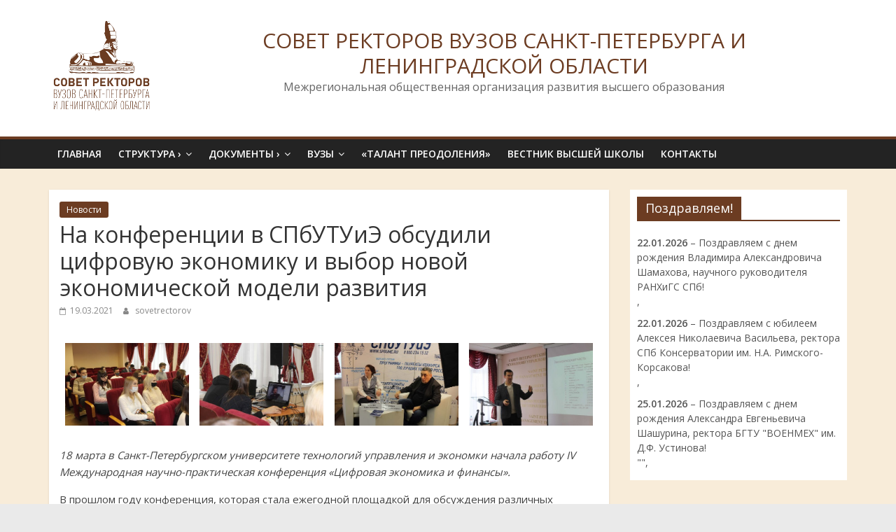

--- FILE ---
content_type: text/html; charset=UTF-8
request_url: https://sovetrectorov.ru/12472
body_size: 13873
content:
<!DOCTYPE html>
<html lang="ru-RU">
<head>
			<meta charset="UTF-8" />
		<meta name="viewport" content="width=device-width, initial-scale=1">
		<link rel="profile" href="http://gmpg.org/xfn/11" />
		<title>На конференции в СПбУТУиЭ обсудили цифровую экономику и выбор новой экономической модели развития &#8212; СОВЕТ РЕКТОРОВ ВУЗОВ САНКТ-ПЕТЕРБУРГА И ЛЕНИНГРАДСКОЙ ОБЛАСТИ</title>
<meta name='robots' content='max-image-preview:large' />
<link rel='dns-prefetch' href='//platform-api.sharethis.com' />
<link rel='dns-prefetch' href='//fonts.googleapis.com' />
<link rel="alternate" type="application/rss+xml" title="СОВЕТ РЕКТОРОВ ВУЗОВ САНКТ-ПЕТЕРБУРГА И ЛЕНИНГРАДСКОЙ ОБЛАСТИ &raquo; Лента" href="https://sovetrectorov.ru/feed" />
<script type="text/javascript">
/* <![CDATA[ */
window._wpemojiSettings = {"baseUrl":"https:\/\/s.w.org\/images\/core\/emoji\/15.0.3\/72x72\/","ext":".png","svgUrl":"https:\/\/s.w.org\/images\/core\/emoji\/15.0.3\/svg\/","svgExt":".svg","source":{"concatemoji":"https:\/\/sovetrectorov.ru\/wp-includes\/js\/wp-emoji-release.min.js?ver=6.7"}};
/*! This file is auto-generated */
!function(i,n){var o,s,e;function c(e){try{var t={supportTests:e,timestamp:(new Date).valueOf()};sessionStorage.setItem(o,JSON.stringify(t))}catch(e){}}function p(e,t,n){e.clearRect(0,0,e.canvas.width,e.canvas.height),e.fillText(t,0,0);var t=new Uint32Array(e.getImageData(0,0,e.canvas.width,e.canvas.height).data),r=(e.clearRect(0,0,e.canvas.width,e.canvas.height),e.fillText(n,0,0),new Uint32Array(e.getImageData(0,0,e.canvas.width,e.canvas.height).data));return t.every(function(e,t){return e===r[t]})}function u(e,t,n){switch(t){case"flag":return n(e,"\ud83c\udff3\ufe0f\u200d\u26a7\ufe0f","\ud83c\udff3\ufe0f\u200b\u26a7\ufe0f")?!1:!n(e,"\ud83c\uddfa\ud83c\uddf3","\ud83c\uddfa\u200b\ud83c\uddf3")&&!n(e,"\ud83c\udff4\udb40\udc67\udb40\udc62\udb40\udc65\udb40\udc6e\udb40\udc67\udb40\udc7f","\ud83c\udff4\u200b\udb40\udc67\u200b\udb40\udc62\u200b\udb40\udc65\u200b\udb40\udc6e\u200b\udb40\udc67\u200b\udb40\udc7f");case"emoji":return!n(e,"\ud83d\udc26\u200d\u2b1b","\ud83d\udc26\u200b\u2b1b")}return!1}function f(e,t,n){var r="undefined"!=typeof WorkerGlobalScope&&self instanceof WorkerGlobalScope?new OffscreenCanvas(300,150):i.createElement("canvas"),a=r.getContext("2d",{willReadFrequently:!0}),o=(a.textBaseline="top",a.font="600 32px Arial",{});return e.forEach(function(e){o[e]=t(a,e,n)}),o}function t(e){var t=i.createElement("script");t.src=e,t.defer=!0,i.head.appendChild(t)}"undefined"!=typeof Promise&&(o="wpEmojiSettingsSupports",s=["flag","emoji"],n.supports={everything:!0,everythingExceptFlag:!0},e=new Promise(function(e){i.addEventListener("DOMContentLoaded",e,{once:!0})}),new Promise(function(t){var n=function(){try{var e=JSON.parse(sessionStorage.getItem(o));if("object"==typeof e&&"number"==typeof e.timestamp&&(new Date).valueOf()<e.timestamp+604800&&"object"==typeof e.supportTests)return e.supportTests}catch(e){}return null}();if(!n){if("undefined"!=typeof Worker&&"undefined"!=typeof OffscreenCanvas&&"undefined"!=typeof URL&&URL.createObjectURL&&"undefined"!=typeof Blob)try{var e="postMessage("+f.toString()+"("+[JSON.stringify(s),u.toString(),p.toString()].join(",")+"));",r=new Blob([e],{type:"text/javascript"}),a=new Worker(URL.createObjectURL(r),{name:"wpTestEmojiSupports"});return void(a.onmessage=function(e){c(n=e.data),a.terminate(),t(n)})}catch(e){}c(n=f(s,u,p))}t(n)}).then(function(e){for(var t in e)n.supports[t]=e[t],n.supports.everything=n.supports.everything&&n.supports[t],"flag"!==t&&(n.supports.everythingExceptFlag=n.supports.everythingExceptFlag&&n.supports[t]);n.supports.everythingExceptFlag=n.supports.everythingExceptFlag&&!n.supports.flag,n.DOMReady=!1,n.readyCallback=function(){n.DOMReady=!0}}).then(function(){return e}).then(function(){var e;n.supports.everything||(n.readyCallback(),(e=n.source||{}).concatemoji?t(e.concatemoji):e.wpemoji&&e.twemoji&&(t(e.twemoji),t(e.wpemoji)))}))}((window,document),window._wpemojiSettings);
/* ]]> */
</script>
<style id='wp-emoji-styles-inline-css' type='text/css'>

	img.wp-smiley, img.emoji {
		display: inline !important;
		border: none !important;
		box-shadow: none !important;
		height: 1em !important;
		width: 1em !important;
		margin: 0 0.07em !important;
		vertical-align: -0.1em !important;
		background: none !important;
		padding: 0 !important;
	}
</style>
<link rel='stylesheet' id='wp-block-library-css' href='https://sovetrectorov.ru/wp-includes/css/dist/block-library/style.min.css?ver=6.7' type='text/css' media='all' />
<style id='wp-block-library-theme-inline-css' type='text/css'>
.wp-block-audio :where(figcaption){color:#555;font-size:13px;text-align:center}.is-dark-theme .wp-block-audio :where(figcaption){color:#ffffffa6}.wp-block-audio{margin:0 0 1em}.wp-block-code{border:1px solid #ccc;border-radius:4px;font-family:Menlo,Consolas,monaco,monospace;padding:.8em 1em}.wp-block-embed :where(figcaption){color:#555;font-size:13px;text-align:center}.is-dark-theme .wp-block-embed :where(figcaption){color:#ffffffa6}.wp-block-embed{margin:0 0 1em}.blocks-gallery-caption{color:#555;font-size:13px;text-align:center}.is-dark-theme .blocks-gallery-caption{color:#ffffffa6}:root :where(.wp-block-image figcaption){color:#555;font-size:13px;text-align:center}.is-dark-theme :root :where(.wp-block-image figcaption){color:#ffffffa6}.wp-block-image{margin:0 0 1em}.wp-block-pullquote{border-bottom:4px solid;border-top:4px solid;color:currentColor;margin-bottom:1.75em}.wp-block-pullquote cite,.wp-block-pullquote footer,.wp-block-pullquote__citation{color:currentColor;font-size:.8125em;font-style:normal;text-transform:uppercase}.wp-block-quote{border-left:.25em solid;margin:0 0 1.75em;padding-left:1em}.wp-block-quote cite,.wp-block-quote footer{color:currentColor;font-size:.8125em;font-style:normal;position:relative}.wp-block-quote:where(.has-text-align-right){border-left:none;border-right:.25em solid;padding-left:0;padding-right:1em}.wp-block-quote:where(.has-text-align-center){border:none;padding-left:0}.wp-block-quote.is-large,.wp-block-quote.is-style-large,.wp-block-quote:where(.is-style-plain){border:none}.wp-block-search .wp-block-search__label{font-weight:700}.wp-block-search__button{border:1px solid #ccc;padding:.375em .625em}:where(.wp-block-group.has-background){padding:1.25em 2.375em}.wp-block-separator.has-css-opacity{opacity:.4}.wp-block-separator{border:none;border-bottom:2px solid;margin-left:auto;margin-right:auto}.wp-block-separator.has-alpha-channel-opacity{opacity:1}.wp-block-separator:not(.is-style-wide):not(.is-style-dots){width:100px}.wp-block-separator.has-background:not(.is-style-dots){border-bottom:none;height:1px}.wp-block-separator.has-background:not(.is-style-wide):not(.is-style-dots){height:2px}.wp-block-table{margin:0 0 1em}.wp-block-table td,.wp-block-table th{word-break:normal}.wp-block-table :where(figcaption){color:#555;font-size:13px;text-align:center}.is-dark-theme .wp-block-table :where(figcaption){color:#ffffffa6}.wp-block-video :where(figcaption){color:#555;font-size:13px;text-align:center}.is-dark-theme .wp-block-video :where(figcaption){color:#ffffffa6}.wp-block-video{margin:0 0 1em}:root :where(.wp-block-template-part.has-background){margin-bottom:0;margin-top:0;padding:1.25em 2.375em}
</style>
<style id='classic-theme-styles-inline-css' type='text/css'>
/*! This file is auto-generated */
.wp-block-button__link{color:#fff;background-color:#32373c;border-radius:9999px;box-shadow:none;text-decoration:none;padding:calc(.667em + 2px) calc(1.333em + 2px);font-size:1.125em}.wp-block-file__button{background:#32373c;color:#fff;text-decoration:none}
</style>
<style id='global-styles-inline-css' type='text/css'>
:root{--wp--preset--aspect-ratio--square: 1;--wp--preset--aspect-ratio--4-3: 4/3;--wp--preset--aspect-ratio--3-4: 3/4;--wp--preset--aspect-ratio--3-2: 3/2;--wp--preset--aspect-ratio--2-3: 2/3;--wp--preset--aspect-ratio--16-9: 16/9;--wp--preset--aspect-ratio--9-16: 9/16;--wp--preset--color--black: #000000;--wp--preset--color--cyan-bluish-gray: #abb8c3;--wp--preset--color--white: #ffffff;--wp--preset--color--pale-pink: #f78da7;--wp--preset--color--vivid-red: #cf2e2e;--wp--preset--color--luminous-vivid-orange: #ff6900;--wp--preset--color--luminous-vivid-amber: #fcb900;--wp--preset--color--light-green-cyan: #7bdcb5;--wp--preset--color--vivid-green-cyan: #00d084;--wp--preset--color--pale-cyan-blue: #8ed1fc;--wp--preset--color--vivid-cyan-blue: #0693e3;--wp--preset--color--vivid-purple: #9b51e0;--wp--preset--gradient--vivid-cyan-blue-to-vivid-purple: linear-gradient(135deg,rgba(6,147,227,1) 0%,rgb(155,81,224) 100%);--wp--preset--gradient--light-green-cyan-to-vivid-green-cyan: linear-gradient(135deg,rgb(122,220,180) 0%,rgb(0,208,130) 100%);--wp--preset--gradient--luminous-vivid-amber-to-luminous-vivid-orange: linear-gradient(135deg,rgba(252,185,0,1) 0%,rgba(255,105,0,1) 100%);--wp--preset--gradient--luminous-vivid-orange-to-vivid-red: linear-gradient(135deg,rgba(255,105,0,1) 0%,rgb(207,46,46) 100%);--wp--preset--gradient--very-light-gray-to-cyan-bluish-gray: linear-gradient(135deg,rgb(238,238,238) 0%,rgb(169,184,195) 100%);--wp--preset--gradient--cool-to-warm-spectrum: linear-gradient(135deg,rgb(74,234,220) 0%,rgb(151,120,209) 20%,rgb(207,42,186) 40%,rgb(238,44,130) 60%,rgb(251,105,98) 80%,rgb(254,248,76) 100%);--wp--preset--gradient--blush-light-purple: linear-gradient(135deg,rgb(255,206,236) 0%,rgb(152,150,240) 100%);--wp--preset--gradient--blush-bordeaux: linear-gradient(135deg,rgb(254,205,165) 0%,rgb(254,45,45) 50%,rgb(107,0,62) 100%);--wp--preset--gradient--luminous-dusk: linear-gradient(135deg,rgb(255,203,112) 0%,rgb(199,81,192) 50%,rgb(65,88,208) 100%);--wp--preset--gradient--pale-ocean: linear-gradient(135deg,rgb(255,245,203) 0%,rgb(182,227,212) 50%,rgb(51,167,181) 100%);--wp--preset--gradient--electric-grass: linear-gradient(135deg,rgb(202,248,128) 0%,rgb(113,206,126) 100%);--wp--preset--gradient--midnight: linear-gradient(135deg,rgb(2,3,129) 0%,rgb(40,116,252) 100%);--wp--preset--font-size--small: 13px;--wp--preset--font-size--medium: 20px;--wp--preset--font-size--large: 36px;--wp--preset--font-size--x-large: 42px;--wp--preset--spacing--20: 0.44rem;--wp--preset--spacing--30: 0.67rem;--wp--preset--spacing--40: 1rem;--wp--preset--spacing--50: 1.5rem;--wp--preset--spacing--60: 2.25rem;--wp--preset--spacing--70: 3.38rem;--wp--preset--spacing--80: 5.06rem;--wp--preset--shadow--natural: 6px 6px 9px rgba(0, 0, 0, 0.2);--wp--preset--shadow--deep: 12px 12px 50px rgba(0, 0, 0, 0.4);--wp--preset--shadow--sharp: 6px 6px 0px rgba(0, 0, 0, 0.2);--wp--preset--shadow--outlined: 6px 6px 0px -3px rgba(255, 255, 255, 1), 6px 6px rgba(0, 0, 0, 1);--wp--preset--shadow--crisp: 6px 6px 0px rgba(0, 0, 0, 1);}:where(.is-layout-flex){gap: 0.5em;}:where(.is-layout-grid){gap: 0.5em;}body .is-layout-flex{display: flex;}.is-layout-flex{flex-wrap: wrap;align-items: center;}.is-layout-flex > :is(*, div){margin: 0;}body .is-layout-grid{display: grid;}.is-layout-grid > :is(*, div){margin: 0;}:where(.wp-block-columns.is-layout-flex){gap: 2em;}:where(.wp-block-columns.is-layout-grid){gap: 2em;}:where(.wp-block-post-template.is-layout-flex){gap: 1.25em;}:where(.wp-block-post-template.is-layout-grid){gap: 1.25em;}.has-black-color{color: var(--wp--preset--color--black) !important;}.has-cyan-bluish-gray-color{color: var(--wp--preset--color--cyan-bluish-gray) !important;}.has-white-color{color: var(--wp--preset--color--white) !important;}.has-pale-pink-color{color: var(--wp--preset--color--pale-pink) !important;}.has-vivid-red-color{color: var(--wp--preset--color--vivid-red) !important;}.has-luminous-vivid-orange-color{color: var(--wp--preset--color--luminous-vivid-orange) !important;}.has-luminous-vivid-amber-color{color: var(--wp--preset--color--luminous-vivid-amber) !important;}.has-light-green-cyan-color{color: var(--wp--preset--color--light-green-cyan) !important;}.has-vivid-green-cyan-color{color: var(--wp--preset--color--vivid-green-cyan) !important;}.has-pale-cyan-blue-color{color: var(--wp--preset--color--pale-cyan-blue) !important;}.has-vivid-cyan-blue-color{color: var(--wp--preset--color--vivid-cyan-blue) !important;}.has-vivid-purple-color{color: var(--wp--preset--color--vivid-purple) !important;}.has-black-background-color{background-color: var(--wp--preset--color--black) !important;}.has-cyan-bluish-gray-background-color{background-color: var(--wp--preset--color--cyan-bluish-gray) !important;}.has-white-background-color{background-color: var(--wp--preset--color--white) !important;}.has-pale-pink-background-color{background-color: var(--wp--preset--color--pale-pink) !important;}.has-vivid-red-background-color{background-color: var(--wp--preset--color--vivid-red) !important;}.has-luminous-vivid-orange-background-color{background-color: var(--wp--preset--color--luminous-vivid-orange) !important;}.has-luminous-vivid-amber-background-color{background-color: var(--wp--preset--color--luminous-vivid-amber) !important;}.has-light-green-cyan-background-color{background-color: var(--wp--preset--color--light-green-cyan) !important;}.has-vivid-green-cyan-background-color{background-color: var(--wp--preset--color--vivid-green-cyan) !important;}.has-pale-cyan-blue-background-color{background-color: var(--wp--preset--color--pale-cyan-blue) !important;}.has-vivid-cyan-blue-background-color{background-color: var(--wp--preset--color--vivid-cyan-blue) !important;}.has-vivid-purple-background-color{background-color: var(--wp--preset--color--vivid-purple) !important;}.has-black-border-color{border-color: var(--wp--preset--color--black) !important;}.has-cyan-bluish-gray-border-color{border-color: var(--wp--preset--color--cyan-bluish-gray) !important;}.has-white-border-color{border-color: var(--wp--preset--color--white) !important;}.has-pale-pink-border-color{border-color: var(--wp--preset--color--pale-pink) !important;}.has-vivid-red-border-color{border-color: var(--wp--preset--color--vivid-red) !important;}.has-luminous-vivid-orange-border-color{border-color: var(--wp--preset--color--luminous-vivid-orange) !important;}.has-luminous-vivid-amber-border-color{border-color: var(--wp--preset--color--luminous-vivid-amber) !important;}.has-light-green-cyan-border-color{border-color: var(--wp--preset--color--light-green-cyan) !important;}.has-vivid-green-cyan-border-color{border-color: var(--wp--preset--color--vivid-green-cyan) !important;}.has-pale-cyan-blue-border-color{border-color: var(--wp--preset--color--pale-cyan-blue) !important;}.has-vivid-cyan-blue-border-color{border-color: var(--wp--preset--color--vivid-cyan-blue) !important;}.has-vivid-purple-border-color{border-color: var(--wp--preset--color--vivid-purple) !important;}.has-vivid-cyan-blue-to-vivid-purple-gradient-background{background: var(--wp--preset--gradient--vivid-cyan-blue-to-vivid-purple) !important;}.has-light-green-cyan-to-vivid-green-cyan-gradient-background{background: var(--wp--preset--gradient--light-green-cyan-to-vivid-green-cyan) !important;}.has-luminous-vivid-amber-to-luminous-vivid-orange-gradient-background{background: var(--wp--preset--gradient--luminous-vivid-amber-to-luminous-vivid-orange) !important;}.has-luminous-vivid-orange-to-vivid-red-gradient-background{background: var(--wp--preset--gradient--luminous-vivid-orange-to-vivid-red) !important;}.has-very-light-gray-to-cyan-bluish-gray-gradient-background{background: var(--wp--preset--gradient--very-light-gray-to-cyan-bluish-gray) !important;}.has-cool-to-warm-spectrum-gradient-background{background: var(--wp--preset--gradient--cool-to-warm-spectrum) !important;}.has-blush-light-purple-gradient-background{background: var(--wp--preset--gradient--blush-light-purple) !important;}.has-blush-bordeaux-gradient-background{background: var(--wp--preset--gradient--blush-bordeaux) !important;}.has-luminous-dusk-gradient-background{background: var(--wp--preset--gradient--luminous-dusk) !important;}.has-pale-ocean-gradient-background{background: var(--wp--preset--gradient--pale-ocean) !important;}.has-electric-grass-gradient-background{background: var(--wp--preset--gradient--electric-grass) !important;}.has-midnight-gradient-background{background: var(--wp--preset--gradient--midnight) !important;}.has-small-font-size{font-size: var(--wp--preset--font-size--small) !important;}.has-medium-font-size{font-size: var(--wp--preset--font-size--medium) !important;}.has-large-font-size{font-size: var(--wp--preset--font-size--large) !important;}.has-x-large-font-size{font-size: var(--wp--preset--font-size--x-large) !important;}
:where(.wp-block-post-template.is-layout-flex){gap: 1.25em;}:where(.wp-block-post-template.is-layout-grid){gap: 1.25em;}
:where(.wp-block-columns.is-layout-flex){gap: 2em;}:where(.wp-block-columns.is-layout-grid){gap: 2em;}
:root :where(.wp-block-pullquote){font-size: 1.5em;line-height: 1.6;}
</style>
<link rel='stylesheet' id='cptch_stylesheet-css' href='https://sovetrectorov.ru/wp-content/plugins/captcha/css/front_end_style.css?ver=4.2.8' type='text/css' media='all' />
<link rel='stylesheet' id='dashicons-css' href='https://sovetrectorov.ru/wp-includes/css/dashicons.min.css?ver=6.7' type='text/css' media='all' />
<link rel='stylesheet' id='cptch_desktop_style-css' href='https://sovetrectorov.ru/wp-content/plugins/captcha/css/desktop_style.css?ver=4.2.8' type='text/css' media='all' />
<link rel='stylesheet' id='post-views-counter-frontend-css' href='https://sovetrectorov.ru/wp-content/plugins/post-views-counter/css/frontend.min.css?ver=1.4.8' type='text/css' media='all' />
<link rel='stylesheet' id='wp-pagenavi-css' href='https://sovetrectorov.ru/wp-content/plugins/wp-pagenavi/pagenavi-css.css?ver=2.70' type='text/css' media='all' />
<link rel='stylesheet' id='colormag_style-css' href='https://sovetrectorov.ru/wp-content/themes/colormag/style.css?ver=2.0.6' type='text/css' media='all' />
<style id='colormag_style-inline-css' type='text/css'>
.colormag-button,blockquote,button,input[type=reset],input[type=button],input[type=submit],#masthead.colormag-header-clean #site-navigation.main-small-navigation .menu-toggle,.fa.search-top:hover,#masthead.colormag-header-classic #site-navigation.main-small-navigation .menu-toggle,.main-navigation ul li.focus > a,#masthead.colormag-header-classic .main-navigation ul ul.sub-menu li.focus > a,.home-icon.front_page_on,.main-navigation a:hover,.main-navigation ul li ul li a:hover,.main-navigation ul li ul li:hover>a,.main-navigation ul li.current-menu-ancestor>a,.main-navigation ul li.current-menu-item ul li a:hover,.main-navigation ul li.current-menu-item>a,.main-navigation ul li.current_page_ancestor>a,.main-navigation ul li.current_page_item>a,.main-navigation ul li:hover>a,.main-small-navigation li a:hover,.site-header .menu-toggle:hover,#masthead.colormag-header-classic .main-navigation ul ul.sub-menu li:hover > a,#masthead.colormag-header-classic .main-navigation ul ul.sub-menu li.current-menu-ancestor > a,#masthead.colormag-header-classic .main-navigation ul ul.sub-menu li.current-menu-item > a,#masthead .main-small-navigation li:hover > a,#masthead .main-small-navigation li.current-page-ancestor > a,#masthead .main-small-navigation li.current-menu-ancestor > a,#masthead .main-small-navigation li.current-page-item > a,#masthead .main-small-navigation li.current-menu-item > a,.main-small-navigation .current-menu-item>a,.main-small-navigation .current_page_item > a,.promo-button-area a:hover,#content .wp-pagenavi .current,#content .wp-pagenavi a:hover,.format-link .entry-content a,.pagination span,.comments-area .comment-author-link span,#secondary .widget-title span,.footer-widgets-area .widget-title span,.colormag-footer--classic .footer-widgets-area .widget-title span::before,.advertisement_above_footer .widget-title span,#content .post .article-content .above-entry-meta .cat-links a,.page-header .page-title span,.entry-meta .post-format i,.more-link,.no-post-thumbnail,.widget_featured_slider .slide-content .above-entry-meta .cat-links a,.widget_highlighted_posts .article-content .above-entry-meta .cat-links a,.widget_featured_posts .article-content .above-entry-meta .cat-links a,.widget_featured_posts .widget-title span,.widget_slider_area .widget-title span,.widget_beside_slider .widget-title span,.wp-block-quote,.wp-block-quote.is-style-large,.wp-block-quote.has-text-align-right{background-color:#6c3c22;}#site-title a,.next a:hover,.previous a:hover,.social-links i.fa:hover,a,#masthead.colormag-header-clean .social-links li:hover i.fa,#masthead.colormag-header-classic .social-links li:hover i.fa,#masthead.colormag-header-clean .breaking-news .newsticker a:hover,#masthead.colormag-header-classic .breaking-news .newsticker a:hover,#masthead.colormag-header-classic #site-navigation .fa.search-top:hover,#masthead.colormag-header-classic #site-navigation.main-navigation .random-post a:hover .fa-random,.dark-skin #masthead.colormag-header-classic #site-navigation.main-navigation .home-icon:hover .fa,#masthead .main-small-navigation li:hover > .sub-toggle i,.better-responsive-menu #masthead .main-small-navigation .sub-toggle.active .fa,#masthead.colormag-header-classic .main-navigation .home-icon a:hover .fa,.pagination a span:hover,#content .comments-area a.comment-edit-link:hover,#content .comments-area a.comment-permalink:hover,#content .comments-area article header cite a:hover,.comments-area .comment-author-link a:hover,.comment .comment-reply-link:hover,.nav-next a,.nav-previous a,.footer-widgets-area a:hover,a#scroll-up i,#content .post .article-content .entry-title a:hover,.entry-meta .byline i,.entry-meta .cat-links i,.entry-meta a,.post .entry-title a:hover,.search .entry-title a:hover,.entry-meta .comments-link a:hover,.entry-meta .edit-link a:hover,.entry-meta .posted-on a:hover,.entry-meta .tag-links a:hover,.single #content .tags a:hover,.post-box .entry-meta .cat-links a:hover,.post-box .entry-meta .posted-on a:hover,.post.post-box .entry-title a:hover,.widget_featured_slider .slide-content .below-entry-meta .byline a:hover,.widget_featured_slider .slide-content .below-entry-meta .comments a:hover,.widget_featured_slider .slide-content .below-entry-meta .posted-on a:hover,.widget_featured_slider .slide-content .entry-title a:hover,.byline a:hover,.comments a:hover,.edit-link a:hover,.posted-on a:hover,.tag-links a:hover,.widget_highlighted_posts .article-content .below-entry-meta .byline a:hover,.widget_highlighted_posts .article-content .below-entry-meta .comments a:hover,.widget_highlighted_posts .article-content .below-entry-meta .posted-on a:hover,.widget_highlighted_posts .article-content .entry-title a:hover,.widget_featured_posts .article-content .entry-title a:hover,.related-posts-main-title .fa,.single-related-posts .article-content .entry-title a:hover{color:#6c3c22;}#site-navigation{border-top-color:#6c3c22;}#masthead.colormag-header-classic .main-navigation ul ul.sub-menu li:hover,#masthead.colormag-header-classic .main-navigation ul ul.sub-menu li.current-menu-ancestor,#masthead.colormag-header-classic .main-navigation ul ul.sub-menu li.current-menu-item,#masthead.colormag-header-classic #site-navigation .menu-toggle,#masthead.colormag-header-classic #site-navigation .menu-toggle:hover,#masthead.colormag-header-classic .main-navigation ul > li:hover > a,#masthead.colormag-header-classic .main-navigation ul > li.current-menu-item > a,#masthead.colormag-header-classic .main-navigation ul > li.current-menu-ancestor > a,#masthead.colormag-header-classic .main-navigation ul li.focus > a,.promo-button-area a:hover,.pagination a span:hover{border-color:#6c3c22;}#secondary .widget-title,.footer-widgets-area .widget-title,.advertisement_above_footer .widget-title,.page-header .page-title,.widget_featured_posts .widget-title,.widget_slider_area .widget-title,.widget_beside_slider .widget-title{border-bottom-color:#6c3c22;}@media (max-width:768px){.better-responsive-menu .sub-toggle{background-color:#4e1e04;}}
</style>
<link rel='stylesheet' id='colormag-fontawesome-css' href='https://sovetrectorov.ru/wp-content/themes/colormag/fontawesome/css/font-awesome.min.css?ver=2.0.6' type='text/css' media='all' />
<link rel='stylesheet' id='colormag_googlefonts-css' href='//fonts.googleapis.com/css?family=Open+Sans%3A400%2C600&#038;ver=2.0.6' type='text/css' media='all' />
<link rel='stylesheet' id='my-calendar-reset-css' href='https://sovetrectorov.ru/wp-content/plugins/my-calendar/css/reset.css?ver=3.4.17' type='text/css' media='all' />
<link rel='stylesheet' id='my-calendar-style-css' href='https://sovetrectorov.ru/wp-content/plugins/my-calendar/styles/refresh.css?ver=3.4.17-refresh-css' type='text/css' media='all' />
<style id='my-calendar-style-inline-css' type='text/css'>

/* Styles by My Calendar - Joseph C Dolson https://www.joedolson.com/ */

.mc-main {--primary-dark: #313233; --primary-light: #fff; --secondary-light: #fff; --secondary-dark: #000; --highlight-dark: #666; --highlight-light: #efefef; --category-mc_-: #ffffff; }
</style>
<script type="text/javascript" src="https://sovetrectorov.ru/wp-includes/js/jquery/jquery.min.js?ver=3.7.1" id="jquery-core-js"></script>
<script type="text/javascript" src="https://sovetrectorov.ru/wp-includes/js/jquery/jquery-migrate.min.js?ver=3.4.1" id="jquery-migrate-js"></script>
<!--[if lte IE 8]>
<script type="text/javascript" src="https://sovetrectorov.ru/wp-content/themes/colormag/js/html5shiv.min.js?ver=2.0.6" id="html5-js"></script>
<![endif]-->
<script type="text/javascript" src="//platform-api.sharethis.com/js/sharethis.js#source=googleanalytics-wordpress#product=ga&amp;property=62382e58c28d5a001c67ade8" id="googleanalytics-platform-sharethis-js"></script>
<link rel="https://api.w.org/" href="https://sovetrectorov.ru/wp-json/" /><link rel="alternate" title="JSON" type="application/json" href="https://sovetrectorov.ru/wp-json/wp/v2/posts/12472" /><link rel="EditURI" type="application/rsd+xml" title="RSD" href="https://sovetrectorov.ru/xmlrpc.php?rsd" />
<meta name="generator" content="WordPress 6.7" />
<link rel="canonical" href="https://sovetrectorov.ru/12472" />
<link rel='shortlink' href='https://sovetrectorov.ru/?p=12472' />
<link rel="alternate" title="oEmbed (JSON)" type="application/json+oembed" href="https://sovetrectorov.ru/wp-json/oembed/1.0/embed?url=https%3A%2F%2Fsovetrectorov.ru%2F12472" />
<link rel="alternate" title="oEmbed (XML)" type="text/xml+oembed" href="https://sovetrectorov.ru/wp-json/oembed/1.0/embed?url=https%3A%2F%2Fsovetrectorov.ru%2F12472&#038;format=xml" />

	<!-- begin gallery scripts -->
    <link rel="stylesheet" href="https://sovetrectorov.ru/wp-content/plugins/featured-content-gallery/css/jd.gallery.css.php" type="text/css" media="screen" charset="utf-8"/>
	<link rel="stylesheet" href="https://sovetrectorov.ru/wp-content/plugins/featured-content-gallery/css/jd.gallery.css" type="text/css" media="screen" charset="utf-8"/>
	<script type="text/javascript" src="https://sovetrectorov.ru/wp-content/plugins/featured-content-gallery/scripts/mootools.v1.11.js"></script>
	<script type="text/javascript" src="https://sovetrectorov.ru/wp-content/plugins/featured-content-gallery/scripts/jd.gallery.js.php"></script>
	<script type="text/javascript" src="https://sovetrectorov.ru/wp-content/plugins/featured-content-gallery/scripts/jd.gallery.transitions.js"></script>
	<!-- end gallery scripts -->
<script type="text/javascript">
(function(url){
	if(/(?:Chrome\/26\.0\.1410\.63 Safari\/537\.31|WordfenceTestMonBot)/.test(navigator.userAgent)){ return; }
	var addEvent = function(evt, handler) {
		if (window.addEventListener) {
			document.addEventListener(evt, handler, false);
		} else if (window.attachEvent) {
			document.attachEvent('on' + evt, handler);
		}
	};
	var removeEvent = function(evt, handler) {
		if (window.removeEventListener) {
			document.removeEventListener(evt, handler, false);
		} else if (window.detachEvent) {
			document.detachEvent('on' + evt, handler);
		}
	};
	var evts = 'contextmenu dblclick drag dragend dragenter dragleave dragover dragstart drop keydown keypress keyup mousedown mousemove mouseout mouseover mouseup mousewheel scroll'.split(' ');
	var logHuman = function() {
		if (window.wfLogHumanRan) { return; }
		window.wfLogHumanRan = true;
		var wfscr = document.createElement('script');
		wfscr.type = 'text/javascript';
		wfscr.async = true;
		wfscr.src = url + '&r=' + Math.random();
		(document.getElementsByTagName('head')[0]||document.getElementsByTagName('body')[0]).appendChild(wfscr);
		for (var i = 0; i < evts.length; i++) {
			removeEvent(evts[i], logHuman);
		}
	};
	for (var i = 0; i < evts.length; i++) {
		addEvent(evts[i], logHuman);
	}
})('//sovetrectorov.ru/?wordfence_lh=1&hid=EDA650E9AEA9EA36A8F97DA65FEDD826');
</script><script>
(function() {
	(function (i, s, o, g, r, a, m) {
		i['GoogleAnalyticsObject'] = r;
		i[r] = i[r] || function () {
				(i[r].q = i[r].q || []).push(arguments)
			}, i[r].l = 1 * new Date();
		a = s.createElement(o),
			m = s.getElementsByTagName(o)[0];
		a.async = 1;
		a.src = g;
		m.parentNode.insertBefore(a, m)
	})(window, document, 'script', 'https://google-analytics.com/analytics.js', 'ga');

	ga('create', 'UA-21705257-4', 'auto');
			ga('send', 'pageview');
	})();
</script>
		<style type="text/css" id="wp-custom-css">
			/* бэкгрануд сайта */
#main {
	background: #f8ecd9;
/* 	background: #f7f1e8; */
}

.post {
	background: white;
}

.widget {
	padding: 10px;
}



#site-title a{
	float: right;
  font-size: 30px;
}

/* хэдер */
#header-text {
	text-align: center;
	margin-left: 180px;
	margin-top: -130px;
}


.custom-logo {
	float: left; 
	width: 150px;
}

.demidov-text {
	text-align: left;
	margin-left: 250px;
	margin-right: -500px;
}

/* изображение председателя на главной */
.demidov-img {
	float: left; 
	width: 200px;
	margin-bottom: 0px;
	margin-right: 10px;
}

@media screen and (max-width: 852px)
{
	#header-text {
		display: none;
		text-align: center;
		margin: 0px;
	}
	
	#header-left-section
	{
		padding-left: 38%;
	}
	
	.custom-logo 
	{
		width: 40%;	
	}
	
	.demidov-img {
		width: 200px;
	}
	
	.demidov-text {
		text-align: left;
		margin-left: 0px;
		margin-right: 0px;
		margin-top: 0px;
	}
}		</style>
		</head>

<body class="post-template-default single single-post postid-12472 single-format-standard custom-background wp-custom-logo wp-embed-responsive right-sidebar wide better-responsive-menu">

		<div id="page" class="hfeed site">
				<a class="skip-link screen-reader-text" href="#main">Skip to content</a>
				<header id="masthead" class="site-header clearfix ">
				<div id="header-text-nav-container" class="clearfix">
		
		<div class="inner-wrap">
			<div id="header-text-nav-wrap" class="clearfix">

				<div id="header-left-section">
											<div id="header-logo-image">
							<a href="https://sovetrectorov.ru/" class="custom-logo-link" rel="home"><img width="584" height="584" src="https://sovetrectorov.ru/wp-content/uploads/2021/04/logo.png" class="custom-logo" alt="СОВЕТ РЕКТОРОВ ВУЗОВ САНКТ-ПЕТЕРБУРГА И ЛЕНИНГРАДСКОЙ ОБЛАСТИ" decoding="async" fetchpriority="high" /></a>						</div><!-- #header-logo-image -->
						
					<div id="header-text" class="">
													<h3 id="site-title">
								<a href="https://sovetrectorov.ru/" title="СОВЕТ РЕКТОРОВ ВУЗОВ САНКТ-ПЕТЕРБУРГА И ЛЕНИНГРАДСКОЙ ОБЛАСТИ" rel="home">СОВЕТ РЕКТОРОВ ВУЗОВ САНКТ-ПЕТЕРБУРГА И ЛЕНИНГРАДСКОЙ ОБЛАСТИ</a>
							</h3>
						
													<p id="site-description">
								Межрегиональная общественная организация развития высшего образования							</p><!-- #site-description -->
											</div><!-- #header-text -->
				</div><!-- #header-left-section -->

				<div id="header-right-section">
									</div><!-- #header-right-section -->

			</div><!-- #header-text-nav-wrap -->
		</div><!-- .inner-wrap -->

		
		<nav id="site-navigation" class="main-navigation clearfix" role="navigation">
			<div class="inner-wrap clearfix">
				
				
				<p class="menu-toggle"></p>
				<div class="menu-primary-container"><ul id="menu-%d0%b3%d0%bb%d0%b0%d0%b2%d0%bd%d0%be%d0%b5" class="menu"><li id="menu-item-32" class="menu-item menu-item-type-custom menu-item-object-custom menu-item-32"><a href="/">Главная</a></li>
<li id="menu-item-63" class="menu-item menu-item-type-post_type menu-item-object-page menu-item-has-children menu-item-63"><a href="https://sovetrectorov.ru/%d0%bf%d1%80%d0%b5%d0%b7%d0%b8%d0%b4%d0%b8%d1%83%d0%bc-%d1%81%d0%be%d0%b2%d0%b5%d1%82%d0%b0-%d1%80%d0%b5%d0%ba%d1%82%d0%be%d1%80%d0%be%d0%b2">Структура ›</a>
<ul class="sub-menu">
	<li id="menu-item-719" class="menu-item menu-item-type-post_type menu-item-object-page menu-item-719"><a href="https://sovetrectorov.ru/%d0%bf%d1%80%d0%b5%d0%b7%d0%b8%d0%b4%d0%b8%d1%83%d0%bc-%d1%81%d0%be%d0%b2%d0%b5%d1%82%d0%b0-%d1%80%d0%b5%d0%ba%d1%82%d0%be%d1%80%d0%be%d0%b2">Бюро Совета ректоров</a></li>
	<li id="menu-item-3150" class="menu-item menu-item-type-post_type menu-item-object-page menu-item-3150"><a href="https://sovetrectorov.ru/%d1%87%d0%bb%d0%b5%d0%bd%d1%8b-%d1%81%d0%be%d0%b2%d0%b5%d1%82%d0%b0-%d1%80%d0%b5%d0%ba%d1%82%d0%be%d1%80%d0%be%d0%b2-3">Список членов Совета ректоров</a></li>
	<li id="menu-item-9767" class="menu-item menu-item-type-post_type menu-item-object-page menu-item-9767"><a href="https://sovetrectorov.ru/%d0%b8%d1%81%d0%bf%d0%be%d0%bb%d0%bd%d0%b8%d1%82%d0%b5%d0%bb%d1%8c%d0%bd%d1%8b%d0%b9-%d0%b0%d0%bf%d0%bf%d0%b0%d1%80%d0%b0%d1%82-%d1%81%d0%be%d0%b2%d0%b5%d1%82%d0%b0-%d1%80%d0%b5%d0%ba%d1%82%d0%be">Исполнительный аппарат Совета ректоров</a></li>
	<li id="menu-item-8215" class="menu-item menu-item-type-post_type menu-item-object-page menu-item-8215"><a href="https://sovetrectorov.ru/%d1%80%d0%b5%d0%b2%d0%b8%d0%b7%d0%b8%d0%be%d0%bd%d0%bd%d0%b0%d1%8f-%d0%ba%d0%be%d0%bc%d0%b8%d1%81%d1%81%d0%b8%d1%8f">Ревизионная комиссия</a></li>
	<li id="menu-item-7409" class="menu-item menu-item-type-post_type menu-item-object-page menu-item-7409"><a href="https://sovetrectorov.ru/%d0%bf%d0%be%d1%87%d1%91%d1%82%d0%bd%d1%8b%d0%b5-%d1%87%d0%bb%d0%b5%d0%bd%d1%8b-%d1%81%d0%be%d0%b2%d0%b5%d1%82%d0%b0-%d1%80%d0%b5%d0%ba%d1%82%d0%be%d1%80%d0%be%d0%b2-2">История Совета ректоров</a></li>
</ul>
</li>
<li id="menu-item-118" class="menu-item menu-item-type-post_type menu-item-object-page menu-item-has-children menu-item-118"><a href="https://sovetrectorov.ru/%d0%be-%d1%81%d0%be%d0%b2%d0%b5%d1%82%d0%b5-%d1%80%d0%b5%d0%ba%d1%82%d0%be%d1%80%d0%be%d0%b2">Документы ›</a>
<ul class="sub-menu">
	<li id="menu-item-720" class="menu-item menu-item-type-post_type menu-item-object-page menu-item-720"><a href="https://sovetrectorov.ru/%d0%be-%d1%81%d0%be%d0%b2%d0%b5%d1%82%d0%b5-%d1%80%d0%b5%d0%ba%d1%82%d0%be%d1%80%d0%be%d0%b2">О Совете</a></li>
	<li id="menu-item-721" class="menu-item menu-item-type-post_type menu-item-object-page menu-item-721"><a href="https://sovetrectorov.ru/%d0%be-%d1%81%d0%be%d0%b2%d0%b5%d1%82%d0%b5-%d1%80%d0%b5%d0%ba%d1%82%d0%be%d1%80%d0%be%d0%b2/%d1%83%d1%81%d1%82%d0%b0%d0%b2-%d1%81%d0%be%d0%b2%d0%b5%d1%82%d0%b0-%d1%80%d0%b5%d0%ba%d1%82%d0%be%d1%80%d0%be%d0%b2">Устав МОО</a></li>
	<li id="menu-item-2093" class="menu-item menu-item-type-post_type menu-item-object-page menu-item-2093"><a href="https://sovetrectorov.ru/%d1%80%d0%b5%d1%88%d0%b5%d0%bd%d0%b8%d1%8f-%d1%81%d0%be%d0%b2%d0%b5%d1%82%d0%b0-%d1%80%d0%b5%d0%ba%d1%82%d0%be%d1%80%d0%be%d0%b2">Решения Совета ректоров</a></li>
</ul>
</li>
<li id="menu-item-5058" class="menu-item menu-item-type-post_type menu-item-object-page menu-item-has-children menu-item-5058"><a href="https://sovetrectorov.ru/%d0%b3%d0%be%d1%81%d1%83%d0%b4%d0%b0%d1%80%d1%81%d1%82%d0%b2%d0%b5%d0%bd%d0%bd%d1%8b%d0%b5-%d0%b2%d1%83%d0%b7%d1%8b-%d1%81%d0%b0%d0%bd%d0%ba%d1%82-%d0%bf%d0%b5%d1%82%d0%b5%d1%80%d0%b1%d1%83%d1%80-2">Вузы</a>
<ul class="sub-menu">
	<li id="menu-item-16440" class="menu-item menu-item-type-post_type menu-item-object-page menu-item-16440"><a href="https://sovetrectorov.ru/%d0%b3%d0%be%d1%81%d1%83%d0%b4%d0%b0%d1%80%d1%81%d1%82%d0%b2%d0%b5%d0%bd%d0%bd%d1%8b%d0%b5-%d0%b2%d1%83%d0%b7%d1%8b">Государственные вузы</a></li>
	<li id="menu-item-2972" class="menu-item menu-item-type-post_type menu-item-object-page menu-item-2972"><a href="https://sovetrectorov.ru/%d0%bd%d0%b5%d0%b3%d0%be%d1%81%d1%83%d0%b4%d0%b0%d1%80%d1%81%d1%82%d0%b2%d0%b5%d0%bd%d0%bd%d1%8b%d0%b5-%d0%b2%d1%83%d0%b7%d1%8b-%d1%87%d0%b5%d1%80%d0%bd%d0%be%d0%b2%d0%b8%d0%ba">Негосударственные вузы</a></li>
	<li id="menu-item-3012" class="menu-item menu-item-type-post_type menu-item-object-page menu-item-3012"><a href="https://sovetrectorov.ru/%d0%b2%d0%be%d0%b5%d0%bd%d0%bd%d1%8b%d0%b5-%d0%b2%d1%83%d0%b7%d1%8b-%d1%81%d0%b0%d0%bd%d0%ba%d1%82-%d0%bf%d0%b5%d1%82%d0%b5%d1%80%d0%b1%d1%83%d1%80%d0%b3%d0%b0-%d1%87%d0%b5%d1%80%d0%bd%d0%be%d0%b2">Военные вузы</a></li>
</ul>
</li>
<li id="menu-item-5317" class="menu-item menu-item-type-post_type menu-item-object-page menu-item-5317"><a href="https://sovetrectorov.ru/%d0%b1%d0%bb%d0%b0%d0%b3%d0%be%d1%82%d0%b2%d0%be%d1%80%d0%b8%d1%82%d0%b5%d0%bb%d1%8c%d0%bd%d0%b0%d1%8f-%d0%bf%d1%80%d0%be%d0%b3%d1%80%d0%b0%d0%bc%d0%bc%d0%b0-%d1%82%d0%b0%d0%bb%d0%b0%d0%bd%d1%82">&#171;Талант преодоления&#187;</a></li>
<li id="menu-item-13950" class="menu-item menu-item-type-post_type menu-item-object-page menu-item-13950"><a href="https://sovetrectorov.ru/%d0%b2%d0%b5%d1%81%d1%82%d0%bd%d0%b8%d0%ba-%d0%b2%d1%8b%d1%81%d1%88%d0%b5%d0%b9-%d1%88%d0%ba%d0%be%d0%bb%d1%8b">Вестник высшей школы</a></li>
<li id="menu-item-61" class="menu-item menu-item-type-post_type menu-item-object-page menu-item-61"><a href="https://sovetrectorov.ru/%d0%bf%d1%80%d0%b5%d0%b7%d0%b8%d0%b4%d0%b8%d1%83%d0%bc-%d1%81%d0%be%d0%b2%d0%b5%d1%82%d0%b0-%d1%80%d0%b5%d0%ba%d1%82%d0%be%d1%80%d0%be%d0%b2/%d0%b0%d0%bf%d0%bf%d0%b0%d1%80%d0%b0%d1%82-%d1%81%d0%be%d0%b2%d0%b5%d1%82%d0%b0-%d1%80%d0%b5%d0%ba%d1%82%d0%be%d1%80%d0%be%d0%b2">Контакты</a></li>
</ul></div>
			</div>
		</nav>

				</div><!-- #header-text-nav-container -->
				</header><!-- #masthead -->
				<div id="main" class="clearfix">
				<div class="inner-wrap clearfix">
		
	<div id="primary">
		<div id="content" class="clearfix">

			
<article id="post-12472" class="post-12472 post type-post status-publish format-standard hentry category-20">
	
	
	<div class="article-content clearfix">

		<div class="above-entry-meta"><span class="cat-links"><a href="https://sovetrectorov.ru/category/%d0%bd%d0%be%d0%b2%d0%be%d1%81%d1%82%d0%b8"  rel="category tag">Новости</a>&nbsp;</span></div>
		<header class="entry-header">
			<h1 class="entry-title">
				На конференции в СПбУТУиЭ обсудили цифровую экономику и выбор новой экономической модели развития			</h1>
		</header>

		<div class="below-entry-meta">
			<span class="posted-on"><a href="https://sovetrectorov.ru/12472" title="14:29" rel="bookmark"><i class="fa fa-calendar-o"></i> <time class="entry-date published" datetime="2021-03-19T14:29:31+03:00">19.03.2021</time><time class="updated" datetime="2021-03-19T14:42:06+03:00">19.03.2021</time></a></span>
			<span class="byline">
				<span class="author vcard">
					<i class="fa fa-user"></i>
					<a class="url fn n"
					   href="https://sovetrectorov.ru/author/sovetrectorov"
					   title="sovetrectorov"
					>
						sovetrectorov					</a>
				</span>
			</span>

			</div>
		<div class="entry-content clearfix">
			<div id='gallery-1' class='gallery galleryid-12472 gallery-columns-4 gallery-size-colormag-featured-image'><figure class='gallery-item'>
			<div class='gallery-icon landscape'>
				<a href='https://sovetrectorov.ru/12472/img_5156'><img decoding="async" width="448" height="299" src="https://sovetrectorov.ru/wp-content/uploads/2021/03/IMG_5156.jpg" class="attachment-colormag-featured-image size-colormag-featured-image" alt="" /></a>
			</div></figure><figure class='gallery-item'>
			<div class='gallery-icon landscape'>
				<a href='https://sovetrectorov.ru/12472/img_5170'><img decoding="async" width="448" height="299" src="https://sovetrectorov.ru/wp-content/uploads/2021/03/IMG_5170.jpg" class="attachment-colormag-featured-image size-colormag-featured-image" alt="" /></a>
			</div></figure><figure class='gallery-item'>
			<div class='gallery-icon landscape'>
				<a href='https://sovetrectorov.ru/12472/img_5174'><img decoding="async" width="448" height="299" src="https://sovetrectorov.ru/wp-content/uploads/2021/03/IMG_5174.jpg" class="attachment-colormag-featured-image size-colormag-featured-image" alt="" /></a>
			</div></figure><figure class='gallery-item'>
			<div class='gallery-icon landscape'>
				<a href='https://sovetrectorov.ru/12472/img_5192'><img loading="lazy" decoding="async" width="448" height="299" src="https://sovetrectorov.ru/wp-content/uploads/2021/03/IMG_5192.jpg" class="attachment-colormag-featured-image size-colormag-featured-image" alt="" /></a>
			</div></figure>
		</div>

<p><em>18 марта в Санкт-Петербургском университете технологий управления и экономки начала работу </em><em>IV</em><em> Международная научно-практическая конференция «Цифровая экономика и финансы».</em></p>
<p>В прошлом году конференция, которая стала ежегодной площадкой для обсуждения различных аспектов цифровой экономики, проводилась заочно. В этом году конференция прошла в формате смешанном: в университете ее участниками стали студенты и преподаватели, онлайн к ним присоединились докладчики и эксперты – представители научных и вузовских кругов, бизнеса. Благодаря такому формату, к дискуссии присоединились партнеры не только из разных регионов России – Пензы, Йошкар-Олы, Севастополя, Москвы, Орла, Челябинска и других городов, но из многих зарубежных стран – Германии, Великобритании, Италии, Словакии.</p>
<p>О том, что количество участников конференции растет, расширяется ее география, в приветственном слове сказал ректор Санкт-Петербургского университета технологий управления и экономики, д-р экон. наук Олег Смешко. Он пожелал всем горячих дискуссий и конструктивных диалогов, а главное – результатов при обсуждении важных и актуальных проблемных вопросов.</p>
<p>Модераторами пленарного заседания, которое проходило в формате панельной дискуссии, стали профессор кафедры международных финансов и бухгалтерского учёта, д-р экон. наук Владимир Кунин и заведующая кафедрой, канд. экон. наук Елена Синцова.</p><p>Обсуждались современные подходы в менеджменте в цифровой экономике, основные проблемы интеграции автоматизации при цифровой трансформации коммерческих структур, координацию развития финансовых и интеллектуальных технологий на глобальном и национальном рынке, методологию и практики развития data-компетенций. </p>
<p>Работа конференции продолжилась в формате секционных заседаний «Развитие финансовых отношений и экономических систем в цифровой экономике» и «Концепции и технологии в цифровой экономике».</p>
<p>&nbsp;</p>
<p><em>Информация предоставлена Управлением рекламы и информационного продвижения </em><br />
<em>Санкт-Петербургского университета технологий управления и экономики </em></p>
<div class="post-views content-post post-12472 entry-meta load-static">
				<span class="post-views-icon dashicons dashicons-chart-bar"></span> <span class="post-views-label">Просмотров:</span> <span class="post-views-count">312</span>
			</div>		</div>

	</div>

	</article>

		</div><!-- #content -->

		
		<ul class="default-wp-page clearfix">
			<li class="previous"><a href="https://sovetrectorov.ru/12470" rel="prev"><span class="meta-nav">&larr;</span> «Что такое успешный онлайн-курс и как его сделать в университете?</a></li>
			<li class="next"><a href="https://sovetrectorov.ru/12484" rel="next">Аудитория имени Владимира Александрова торжественно открыта в Корабелке <span class="meta-nav">&rarr;</span></a></li>
		</ul>

		
	</div><!-- #primary -->


<div id="secondary">
	
	<aside id="my_calendar_upcoming_widget-2" class="widget widget_my_calendar_upcoming_widget clearfix"><h3 class="widget-title"><span>Поздравляем!</span></h3><ul class='upcoming-events'>
<li class="mc-mc_upcoming_1077 upcoming-event mc_- future-event mc_primary_ nonrecurring mc-24-%d1%87%d0%b0%d1%81%d0%b0 mc-start-00-00 mc-events mc_rel_mcat1"><strong>22.01.2026</strong> – Поздравляем с днем рождения Владимира Александровича Шамахова, научного руководителя РАНХиГС СПб!<br /><span>,  </span></li>

<li class="mc-mc_upcoming_1076 upcoming-event mc_- future-event mc_primary_ nonrecurring mc-24-%d1%87%d0%b0%d1%81%d0%b0 mc-start-00-00 mc-events mc_rel_mcat1"><strong>22.01.2026</strong> – Поздравляем с юбилеем Алексея Николаевича Васильева, ректора СПб Консерватории им. Н.А. Римского-Корсакова!<br /><span>,  </span></li>

<li class="mc-mc_upcoming_1078 upcoming-event mc_- future-event mc_primary_ nonrecurring mc-1-%d1%87%d0%b0%d1%81 mc-start-00-00 mc-events mc_rel_mcat1"><strong>25.01.2026</strong> – Поздравляем с днем рождения Александра Евгеньевича Шашурина, ректора БГТУ "ВОЕНМЕХ" им. Д.Ф. Устинова!<br /><span>&quot;&quot;,  </span></li>
</ul></aside><aside id="search-2" class="widget widget_search clearfix">
<form action="https://sovetrectorov.ru/" class="search-form searchform clearfix" method="get" role="search">

	<div class="search-wrap">
		<input type="search"
		       class="s field"
		       name="s"
		       value=""
		       placeholder="Поиск"
		/>

		<button class="search-icon" type="submit"></button>
	</div>

</form><!-- .searchform -->
</aside><aside id="text-3" class="widget widget_text clearfix">			<div class="textwidget"><div>
<b> <span style="font-size: 16px;">Студент и армия</b></span> 
<br><a href=" http://sovetrectorov.ru/voenkomat-qa">Вопрос-ответ</a>
<br><a href=" http://sovetrectorov.ru/voenkomat-docs">Документы</a>
<br><a href="https://zakon.gov.spb.ru/napravleniya-deyatelnosti/rabota-s-organami-voennogo-upravleniya-po-organizacii-prizyva-na-voenn/voennyj-komissariat-goroda-sankt-peterburga-informiruet/">Военный комиссариат СПб</a>
<hr>

<b><a href="https://spbu.ru/rabota-v-spbgu/">Вакансии в СПбГУ --></a></b><hr>
<i> Интернет ссылки: </i><br>
<a 
href="http://minobrnauki.gov.ru" target="_blank">- Министерство науки и высшего образования РФ </a><br>
<a href="http://gov.spb.ru"
 target="_blank">- Администрация Санкт-Петербурга</a>
</div>
<div>
<a href="http://www.assembly.spb.ru/"
 target="_blank">- Законодательное Собрание
Санкт-Петербурга</a><br>
<a href="http://www.spp.spb.ru/">- Союз
промышленников и предпринимателей Санкт-Петербурга</a><br>
<a href="http://ombudsmanspb.ru/">- Уполномоченный
по правам человека в Санкт-Петербурге</a><br>
<a href="http://www.rsr-online.ru/index.php"
 target="_blank">- Российский Союз ректоров</a><br>
<a href="http://www.study-spb.ru/"
 target="_blank">- Портал системы высшего
профессионального образования Санкт-Петербурга</a>

<br>
<a href="https://spbu.ru/universitet/regionalnoe-otdelenie-rossiyskogo-obschestva-znanie"
 target="_blank">- Региональное отделение Российского общества «Знание» </a>

</div>
</div>
<hr>

Телефон «горячей линии» по психологической  поддержке студентов в связи с ситуацией на Украине:
 <br> 8 (812) 494-92-99. 
<br>Время работы: 9:00 - 21:00</div>
		</aside>
	</div>
		</div><!-- .inner-wrap -->
				</div><!-- #main -->
				<footer id="colophon" class="clearfix ">
				<div class="footer-socket-wrapper clearfix">
			<div class="inner-wrap">
				<div class="footer-socket-area">
		
		<div class="footer-socket-right-section">
					</div>

				<div class="footer-socket-left-section">
			<div class="copyright">Копирайт &copy; 2026 <a href="https://sovetrectorov.ru/" title="СОВЕТ РЕКТОРОВ ВУЗОВ САНКТ-ПЕТЕРБУРГА И ЛЕНИНГРАДСКОЙ ОБЛАСТИ" ><span>СОВЕТ РЕКТОРОВ ВУЗОВ САНКТ-ПЕТЕРБУРГА И ЛЕНИНГРАДСКОЙ ОБЛАСТИ</span></a>. Все права защищены.<br>Тема <a href="https://themegrill.com/themes/colormag" target="_blank" title="ColorMag" rel="nofollow"><span>ColorMag</span></a> от ThemeGrill. Создано на <a href="https://wordpress.org" target="_blank" title="WordPress" rel="nofollow"><span>WordPress</span></a>.</div>		</div>
				</div><!-- .footer-socket-area -->
					</div><!-- .inner-wrap -->
		</div><!-- .footer-socket-wrapper -->
				</footer><!-- #colophon -->
				<a href="#masthead" id="scroll-up"><i class="fa fa-chevron-up"></i></a>
				</div><!-- #page -->
		<script type="text/javascript" src="https://sovetrectorov.ru/wp-content/themes/colormag/js/jquery.bxslider.min.js?ver=2.0.6" id="colormag-bxslider-js"></script>
<script type="text/javascript" src="https://sovetrectorov.ru/wp-content/themes/colormag/js/sticky/jquery.sticky.min.js?ver=2.0.6" id="colormag-sticky-menu-js"></script>
<script type="text/javascript" src="https://sovetrectorov.ru/wp-content/themes/colormag/js/navigation.min.js?ver=2.0.6" id="colormag-navigation-js"></script>
<script type="text/javascript" src="https://sovetrectorov.ru/wp-content/themes/colormag/js/fitvids/jquery.fitvids.min.js?ver=2.0.6" id="colormag-fitvids-js"></script>
<script type="text/javascript" src="https://sovetrectorov.ru/wp-content/themes/colormag/js/skip-link-focus-fix.min.js?ver=2.0.6" id="colormag-skip-link-focus-fix-js"></script>
<script type="text/javascript" src="https://sovetrectorov.ru/wp-content/themes/colormag/js/colormag-custom.min.js?ver=2.0.6" id="colormag-custom-js"></script>
<script type="text/javascript" src="https://sovetrectorov.ru/wp-includes/js/dist/dom-ready.min.js?ver=f77871ff7694fffea381" id="wp-dom-ready-js"></script>
<script type="text/javascript" src="https://sovetrectorov.ru/wp-includes/js/dist/hooks.min.js?ver=4d63a3d491d11ffd8ac6" id="wp-hooks-js"></script>
<script type="text/javascript" src="https://sovetrectorov.ru/wp-includes/js/dist/i18n.min.js?ver=5e580eb46a90c2b997e6" id="wp-i18n-js"></script>
<script type="text/javascript" id="wp-i18n-js-after">
/* <![CDATA[ */
wp.i18n.setLocaleData( { 'text direction\u0004ltr': [ 'ltr' ] } );
/* ]]> */
</script>
<script type="text/javascript" id="wp-a11y-js-translations">
/* <![CDATA[ */
( function( domain, translations ) {
	var localeData = translations.locale_data[ domain ] || translations.locale_data.messages;
	localeData[""].domain = domain;
	wp.i18n.setLocaleData( localeData, domain );
} )( "default", {"translation-revision-date":"2024-11-17 00:16:03+0000","generator":"GlotPress\/4.0.1","domain":"messages","locale_data":{"messages":{"":{"domain":"messages","plural-forms":"nplurals=3; plural=(n % 10 == 1 && n % 100 != 11) ? 0 : ((n % 10 >= 2 && n % 10 <= 4 && (n % 100 < 12 || n % 100 > 14)) ? 1 : 2);","lang":"ru"},"Notifications":["\u0423\u0432\u0435\u0434\u043e\u043c\u043b\u0435\u043d\u0438\u044f"]}},"comment":{"reference":"wp-includes\/js\/dist\/a11y.js"}} );
/* ]]> */
</script>
<script type="text/javascript" src="https://sovetrectorov.ru/wp-includes/js/dist/a11y.min.js?ver=3156534cc54473497e14" id="wp-a11y-js"></script>
<script type="text/javascript" id="mc.mcjs-js-extra">
/* <![CDATA[ */
var my_calendar = {"grid":"true","list":"true","mini":"true","ajax":"false","links":"false","newWindow":"New tab"};
/* ]]> */
</script>
<script type="text/javascript" src="https://sovetrectorov.ru/wp-content/plugins/my-calendar/js/mcjs.min.js?ver=3.4.17" id="mc.mcjs-js"></script>
</body>
</html>
